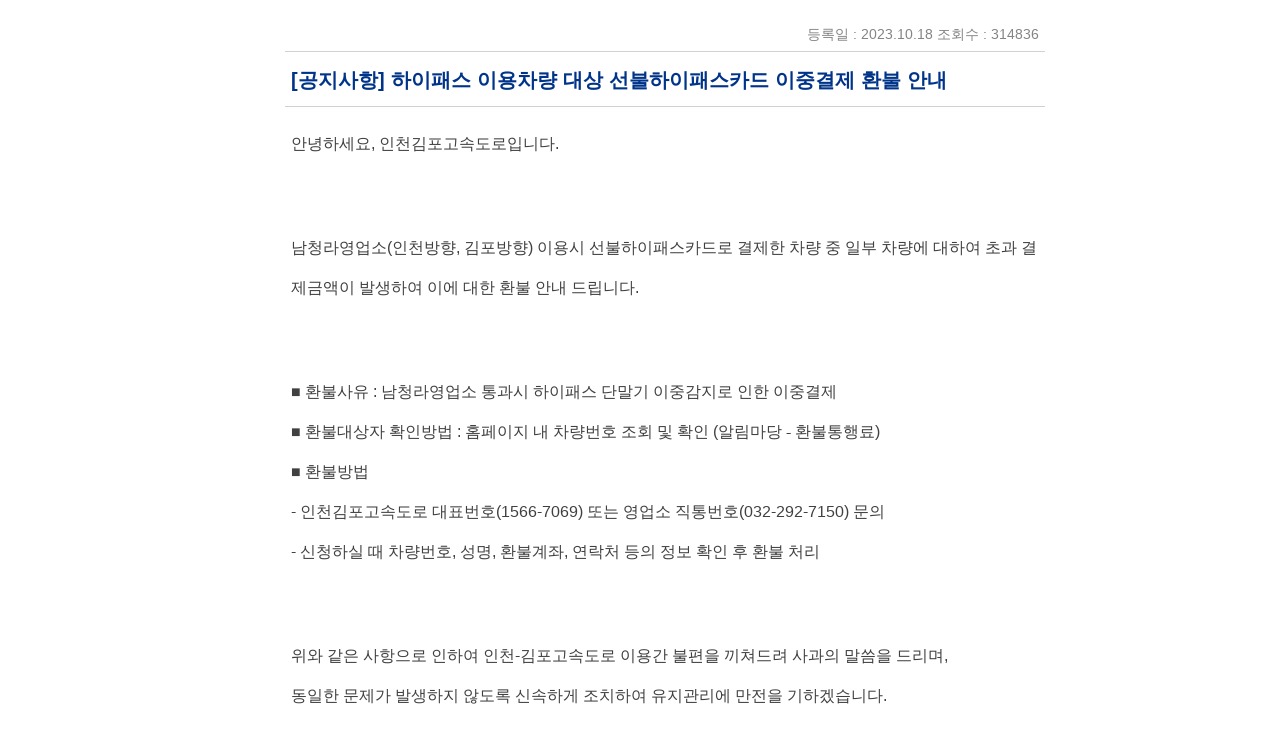

--- FILE ---
content_type: text/html;charset=UTF-8
request_url: http://www.igex.co.kr/html/community/community01_view;jsessionid=9B36D40BD1598B1576E9079ABE31A4E2?articleId=20231018180900691&currentPage=1
body_size: 28749
content:

 

<html>
<head>
<meta http-equiv="Content-Type" content="text/html; charset=utf-8" />
<title>인천 김포 고속도로!@#</title>
<link rel="stylesheet" type="text/css" href="../../js_css1/contents.css" />
</head>

<body leftmargin="0" topmargin="0" rightmargin="0" marginwidth="0" marginheight="0">

<table width="100%" border="0" cellpadding="0" cellspacing="0">

<tr>
	<td>&nbsp;</td>
		<td width="50" valign="top">&nbsp;</td>
		<td width="760" valign="top">
			<table width="760" border="0" align="center" cellpadding="0" cellspacing="0">
				<tr>
					<td width="760">
						<img src="../../image1/back.gif" width="760" height="6">
					</td>
				</tr>
				<tr>
					<td>
						<table width="760" border="0" cellspacing="0" cellpadding="0">
							<tr><td height="10px">&nbsp;</td></tr>
							<tr>
								<td class="community_view_date" style="font-size:14px">등록일 : 2023.10.18  조회수 : 314836</td>
							</tr>
							<tr>
								<td class="community_view_title" style="font-size:20px">[공지사항] 하이패스 이용차량 대상 선불하이패스카드 이중결제 환불 안내</td>
							</tr>
							<tr>
								<td class="community_view_contents" style="font-size:16px"> <p class="0" style="line-height:200%;mso-pagination:none;text-autospace:none;mso-padding-alt:0pt 0pt 0pt 0pt;"><span style="font-family:함초롬바탕;mso-fareast-font-family:함초롬바탕;font-size:12.0pt;">안녕하세요</span><span lang="EN-US" style="mso-fareast-font-family:함초롬바탕;mso-font-width:100%;letter-spacing:0pt;mso-text-raise:0pt;font-size:12.0pt;">, </span><span style="font-family:함초롬바탕;mso-fareast-font-family:함초롬바탕;font-size:12.0pt;">인천김포고속도로입니다</span><span lang="EN-US" style="mso-fareast-font-family:함초롬바탕;mso-font-width:100%;letter-spacing:0pt;mso-text-raise:0pt;font-size:12.0pt;">.</span></p><p class="0" style="line-height:200%;mso-pagination:none;text-autospace:none;mso-padding-alt:0pt 0pt 0pt 0pt;font-size:12.0pt;">  <!--[if !supportEmptyParas]-->&nbsp;<!--[endif]-->  <o:p></o:p></p><p class="0" style="line-height:200%;mso-pagination:none;text-autospace:none;mso-padding-alt:0pt 0pt 0pt 0pt;font-size:12.0pt;">  <!--[if !supportEmptyParas]-->&nbsp;<!--[endif]-->  <o:p></o:p></p><p class="0" style="line-height:200%;mso-pagination:none;text-autospace:none;mso-padding-alt:0pt 0pt 0pt 0pt;"><span style="font-family:함초롬바탕;mso-fareast-font-family:함초롬바탕;font-size:12.0pt;">남청라영업소</span><span lang="EN-US" style="mso-fareast-font-family:함초롬바탕;mso-font-width:100%;letter-spacing:0pt;mso-text-raise:0pt;font-size:12.0pt;">(</span><span style="font-family:함초롬바탕;mso-fareast-font-family:함초롬바탕;font-size:12.0pt;">인천방향</span><span lang="EN-US" style="mso-fareast-font-family:함초롬바탕;mso-font-width:100%;letter-spacing:0pt;mso-text-raise:0pt;font-size:12.0pt;">, </span><span style="font-family:함초롬바탕;mso-fareast-font-family:함초롬바탕;font-size:12.0pt;">김포방향</span><span lang="EN-US" style="mso-fareast-font-family:함초롬바탕;mso-font-width:100%;letter-spacing:0pt;mso-text-raise:0pt;font-size:12.0pt;">) </span><span style="font-family:함초롬바탕;mso-fareast-font-family:함초롬바탕;font-size:12.0pt;">이용시 선불하이패스카드로 결제한 차량 중 일부 차량에 대하여 초과 결제금액이 발생하여 이에 대한 환불 안내 드립니다</span><span lang="EN-US" style="mso-fareast-font-family:함초롬바탕;mso-font-width:100%;letter-spacing:0pt;mso-text-raise:0pt;font-size:12.0pt;">.</span></p><p class="0" style="line-height:200%;mso-pagination:none;text-autospace:none;mso-padding-alt:0pt 0pt 0pt 0pt;font-size:12.0pt;">  <!--[if !supportEmptyParas]-->&nbsp;<!--[endif]-->  <o:p></o:p></p><p class="0" style="line-height:200%;mso-pagination:none;text-autospace:none;mso-padding-alt:0pt 0pt 0pt 0pt;font-size:12.0pt;">  <!--[if !supportEmptyParas]-->&nbsp;<!--[endif]-->  <o:p></o:p></p><p class="0" style="line-height:200%;mso-pagination:none;text-autospace:none;mso-padding-alt:0pt 0pt 0pt 0pt;"><span style="font-family:함초롬바탕;mso-fareast-font-family:함초롬바탕;mso-font-width:100%;letter-spacing:0pt;mso-text-raise:0pt;font-size:12.0pt;">■ </span><span style="font-family:함초롬바탕;mso-fareast-font-family:함초롬바탕;font-size:12.0pt;">환불사유 </span><span lang="EN-US" style="mso-fareast-font-family:함초롬바탕;mso-font-width:100%;letter-spacing:0pt;mso-text-raise:0pt;font-size:12.0pt;">: </span><span style="font-family:함초롬바탕;mso-fareast-font-family:함초롬바탕;font-size:12.0pt;">남청라영업소 통과시 하이패스 단말기 이중감지로 인한 이중결제</span></p><p class="0" style="line-height:200%;mso-pagination:none;text-autospace:none;mso-padding-alt:0pt 0pt 0pt 0pt;"><span style="font-family:함초롬바탕;mso-fareast-font-family:함초롬바탕;mso-font-width:100%;letter-spacing:0pt;mso-text-raise:0pt;font-size:12.0pt;">■ </span><span style="font-family:함초롬바탕;mso-fareast-font-family:함초롬바탕;font-size:12.0pt;">환불대상자 확인방법 </span><span lang="EN-US" style="mso-fareast-font-family:함초롬바탕;mso-font-width:100%;letter-spacing:0pt;mso-text-raise:0pt;font-size:12.0pt;">: </span><span style="font-family:함초롬바탕;mso-fareast-font-family:함초롬바탕;font-size:12.0pt;">홈페이지 내 차량번호 조회 및 확인 </span><span lang="EN-US" style="mso-fareast-font-family:함초롬바탕;mso-font-width:100%;letter-spacing:0pt;mso-text-raise:0pt;font-size:12.0pt;">(</span><span style="font-family:함초롬바탕;mso-fareast-font-family:함초롬바탕;font-size:12.0pt;">알림마당 -</span><span style="font-family:함초롬바탕;mso-fareast-font-family:함초롬바탕;mso-font-width:100%;letter-spacing:0pt;mso-text-raise:0pt;font-size:12.0pt;">&nbsp;</span><span style="font-family:함초롬바탕;mso-fareast-font-family:함초롬바탕;font-size:12.0pt;">환불통행료</span><span lang="EN-US" style="mso-fareast-font-family:함초롬바탕;mso-font-width:100%;letter-spacing:0pt;mso-text-raise:0pt;font-size:12.0pt;">)</span></p><p class="0" style="line-height:200%;mso-pagination:none;text-autospace:none;mso-padding-alt:0pt 0pt 0pt 0pt;"><span style="font-family:함초롬바탕;mso-fareast-font-family:함초롬바탕;mso-font-width:100%;letter-spacing:0pt;mso-text-raise:0pt;font-size:12.0pt;">■ </span><span style="font-family:함초롬바탕;mso-fareast-font-family:함초롬바탕;font-size:12.0pt;">환불방법</span></p><p class="0" style="line-height:200%;mso-pagination:none;text-autospace:none;mso-padding-alt:0pt 0pt 0pt 0pt;"><span lang="EN-US" style="mso-fareast-font-family:함초롬바탕;font-size:12.0pt;">  </span><span lang="EN-US" style="mso-fareast-font-family:함초롬바탕;mso-font-width:100%;letter-spacing:0pt;mso-text-raise:0pt;font-size:12.0pt;">- </span><span style="font-family:함초롬바탕;mso-fareast-font-family:함초롬바탕;font-size:12.0pt;">인천김포고속도로 대표번호</span><span lang="EN-US" style="mso-fareast-font-family:함초롬바탕;mso-font-width:100%;letter-spacing:0pt;mso-text-raise:0pt;font-size:12.0pt;">(1566-7069) </span><span style="font-family:함초롬바탕;mso-fareast-font-family:함초롬바탕;font-size:12.0pt;">또는 영업소 직통번호</span><span lang="EN-US" style="mso-fareast-font-family:함초롬바탕;mso-font-width:100%;letter-spacing:0pt;mso-text-raise:0pt;font-size:12.0pt;">(032-292-7150) </span><span style="font-family:함초롬바탕;mso-fareast-font-family:함초롬바탕;font-size:12.0pt;">문의</span></p><p class="0" style="line-height:200%;mso-pagination:none;text-autospace:none;mso-padding-alt:0pt 0pt 0pt 0pt;"><span lang="EN-US" style="mso-fareast-font-family:함초롬바탕;font-size:12.0pt;">  </span><span lang="EN-US" style="mso-fareast-font-family:함초롬바탕;mso-font-width:100%;letter-spacing:0pt;mso-text-raise:0pt;font-size:12.0pt;">- </span><span style="font-family:함초롬바탕;mso-fareast-font-family:함초롬바탕;font-size:12.0pt;">신청하실 때 차량번호</span><span lang="EN-US" style="mso-fareast-font-family:함초롬바탕;mso-font-width:100%;letter-spacing:0pt;mso-text-raise:0pt;font-size:12.0pt;">, </span><span style="font-family:함초롬바탕;mso-fareast-font-family:함초롬바탕;font-size:12.0pt;">성명</span><span lang="EN-US" style="mso-fareast-font-family:함초롬바탕;mso-font-width:100%;letter-spacing:0pt;mso-text-raise:0pt;font-size:12.0pt;">, </span><span style="font-family:함초롬바탕;mso-fareast-font-family:함초롬바탕;font-size:12.0pt;">환불계좌</span><span lang="EN-US" style="mso-fareast-font-family:함초롬바탕;mso-font-width:100%;letter-spacing:0pt;mso-text-raise:0pt;font-size:12.0pt;">, </span><span style="font-family:함초롬바탕;mso-fareast-font-family:함초롬바탕;font-size:12.0pt;">연락처 등의 정보 확인 후 환불 처리</span></p><p class="0" style="line-height:200%;mso-pagination:none;text-autospace:none;mso-padding-alt:0pt 0pt 0pt 0pt;font-size:12.0pt;">  <!--[if !supportEmptyParas]-->&nbsp;<!--[endif]-->  <o:p></o:p></p><p class="0" style="line-height:200%;mso-pagination:none;text-autospace:none;mso-padding-alt:0pt 0pt 0pt 0pt;font-size:12.0pt;">  <!--[if !supportEmptyParas]-->&nbsp;<!--[endif]-->  <o:p></o:p></p><p class="0" style="line-height:200%;mso-pagination:none;text-autospace:none;mso-padding-alt:0pt 0pt 0pt 0pt;"><span style="font-family:함초롬바탕;mso-fareast-font-family:함초롬바탕;font-size:12.0pt;">위와 같은 사항으로 인하여 인천</span><span lang="EN-US" style="mso-fareast-font-family:함초롬바탕;mso-font-width:100%;letter-spacing:0pt;mso-text-raise:0pt;font-size:12.0pt;">-</span><span style="font-family:함초롬바탕;mso-fareast-font-family:함초롬바탕;font-size:12.0pt;">김포고속도로 이용간 불편을 끼쳐드려 사과의 말씀을 드리며</span><span lang="EN-US" style="mso-fareast-font-family:함초롬바탕;mso-font-width:100%;letter-spacing:0pt;mso-text-raise:0pt;font-size:12.0pt;">,</span></p><p class="0" style="line-height:200%;mso-pagination:none;text-autospace:none;mso-padding-alt:0pt 0pt 0pt 0pt;"><span style="font-family:함초롬바탕;mso-fareast-font-family:함초롬바탕;font-size:12.0pt;">동일한 문제가 발생하지 않도록 신속하게 조치하여 유지관리에 만전을 기하겠습니다</span><span lang="EN-US" style="mso-fareast-font-family:함초롬바탕;mso-font-width:100%;letter-spacing:0pt;mso-text-raise:0pt;font-size:12.0pt;">.</span></p><p class="0" style="line-height:200%;mso-pagination:none;text-autospace:none;mso-padding-alt:0pt 0pt 0pt 0pt;font-size:12.0pt;">  <!--[if !supportEmptyParas]-->&nbsp;<!--[endif]-->  <o:p></o:p></p><p class="0" style="line-height:200%;mso-pagination:none;text-autospace:none;mso-padding-alt:0pt 0pt 0pt 0pt;font-size:12.0pt;">  <!--[if !supportEmptyParas]-->&nbsp;<!--[endif]-->  <o:p></o:p></p><p class="0" style="line-height:200%;mso-pagination:none;text-autospace:none;mso-padding-alt:0pt 0pt 0pt 0pt;"><span style="font-family:함초롬바탕;mso-fareast-font-family:함초롬바탕;mso-font-width:100%;letter-spacing:0pt;mso-text-raise:0pt;font-size:12.0pt;color:#ff0000;">※ </span><span style="font-family:함초롬바탕;mso-fareast-font-family:함초롬바탕;font-size:12.0pt;color:#ff0000;">개인정보보호법에 의거 환불대상 고객 분들의 개인정보 확인</span><span lang="EN-US" style="mso-fareast-font-family:함초롬바탕;mso-font-width:100%;letter-spacing:0pt;mso-text-raise:0pt;font-size:12.0pt;color:#ff0000;">(</span><span style="font-family:함초롬바탕;mso-fareast-font-family:함초롬바탕;font-size:12.0pt;color:#ff0000;">성명</span><span lang="EN-US" style="mso-fareast-font-family:함초롬바탕;mso-font-width:100%;letter-spacing:0pt;mso-text-raise:0pt;font-size:12.0pt;color:#ff0000;">, </span><span style="font-family:함초롬바탕;mso-fareast-font-family:함초롬바탕;font-size:12.0pt;color:#ff0000;">주소</span><span lang="EN-US" style="mso-fareast-font-family:함초롬바탕;mso-font-width:100%;letter-spacing:0pt;mso-text-raise:0pt;font-size:12.0pt;color:#ff0000;">, </span><span style="font-family:함초롬바탕;mso-fareast-font-family:함초롬바탕;font-size:12.0pt;color:#ff0000;">연락처 등</span><span lang="EN-US" style="mso-fareast-font-family:함초롬바탕;mso-font-width:100%;letter-spacing:0pt;mso-text-raise:0pt;font-size:12.0pt;color:#ff0000;">)</span><span style="font-family:함초롬바탕;mso-fareast-font-family:함초롬바탕;font-size:12.0pt;color:#ff0000;">이 불가함에 따라&nbsp;</span><span style="font-family: 함초롬바탕; font-size: 12pt; color: rgb(255, 0, 0);">불가피하게 홈페이지 및 유선으로 안내드릴 수밖에 없는 점 양해의 말씀을 드립니다</span><span lang="EN-US" style="letter-spacing: 0pt; font-size: 12pt; color: rgb(255, 0, 0);">.</span></p><p class="0" style="line-height:200%;mso-pagination:none;text-autospace:none;mso-padding-alt:0pt 0pt 0pt 0pt;font-size:12.0pt;color:#ff0000;">  <!--[if !supportEmptyParas]-->&nbsp;<!--[endif]-->  <o:p></o:p></p><p class="0" style="line-height:200%;mso-pagination:none;text-autospace:none;mso-padding-alt:0pt 0pt 0pt 0pt;font-size:12.0pt;color:#ff0000;">  <!--[if !supportEmptyParas]-->&nbsp;<!--[endif]-->  <o:p></o:p></p><p class="0" style="line-height:200%;mso-pagination:none;text-autospace:none;mso-padding-alt:0pt 0pt 0pt 0pt;"><span style="font-family:함초롬바탕;mso-fareast-font-family:함초롬바탕;font-size:12.0pt;">감사합니다</span><span lang="EN-US" style="mso-fareast-font-family:함초롬바탕;mso-font-width:100%;letter-spacing:0pt;mso-text-raise:0pt;font-size:12.0pt;">.</span></p><p>&nbsp;</p><div id="hwpEditorBoardContent" class="hwp_editor_board_content" data-hjsonver="1.0" data-jsonlen="15146"><!--[data-hwpjson]{"documentPr": {"di": "","dp": {"dn": "test.hwp","ta": 1,"d1": 5,"d2": 1,"dv": 0,"dr": 1,"do": 1,"vj": "1.1","an": "Hancom Office Hangul","av": "11, 0, 0, 2129","ao": "WIN","ab": "32","ar": "LE","as": "Windows_8"},"dis": false,"ds": {"ti": "","la": "ko","cr": "","su": "","de": "","cd": "2023-10-18T18:08:51.366Z","md": "1601-01-01T09:00:00.000Z","pd": "1601-01-01T09:00:00.000Z","ke": ""}},"dh": {"do": {"pa": 1,"fo": 1,"en": 1,"pi": 1,"tb": 1,"eq": 1},"fo": [ ],"cd": {"tp": 0,"lc": {"af": false,"ui": false,"fu": false,"dn": false,"ul": false,"el": false,"at": false,"tq": false,"da": false,"dw": false,"dj": false,"bc": false,"bu": false,"al": false,"ab": false,"ap": false,"an": false,"aa": false,"ds": false,"de": false,"as": false,"cp": false,"ao": false,"et": false,"ay": false,"am": false,"a1": false,"bt": false,"av": false,"dh": false,"dp": false,"d1": false,"mf": false,"bl": false,"ag": false,"dg": false,"ae": false,"df": false,"do": false,"dl": false,"di": false,"d2": false,"d3": false,"ob": false,"d4": false,"ev": false,"d5": false,"d6": false,"a2": false,"dc": false}},"ld": {"pa": "","pi": true,"fo": false}},"bf": {"01DA01A2B6A8DAA000000019": {"id": 1,"td": false,"sh": false,"st": 0,"sc": 0,"si": false,"bt": 0,"bi": false,"cl": 0,"bc": false,"lt": 0,"lw": 0,"lc": 0,"rt": 0,"rw": 0,"rc": 0,"tt": 0,"tw": 0,"tc": 0,"bbt": 0,"bbw": 0,"bbc": 0,"dt": 1,"dw": 0,"dc": 0,"fi": { }},"01DA01A2B6A8DAA00000001A": {"id": 2,"td": false,"sh": false,"st": 0,"sc": 0,"si": false,"bt": 0,"bi": false,"cl": 0,"bc": false,"lt": 0,"lw": 0,"lc": 0,"rt": 0,"rw": 0,"rc": 0,"tt": 0,"tw": 0,"tc": 0,"bbt": 0,"bbw": 0,"bbc": 0,"dt": 1,"dw": 0,"dc": 0,"fi": {"wb": {"fc": 4294967295,"hc": 10066329,"al": 0,"hs": -1}}}},"cp": {"01DA01A2B6A8DAA00000001B": {"id": 0,"he": 1000,"tc": 0,"sc": 4294967295,"uf": false,"uk": false,"sm": 0,"bf": "01DA01A2B6A8DAA000000019","f1": "한컴바탕","t1": 1,"f2": "한컴바탕","t2": 1,"f3": "함초롬바탕","t3": 1,"f4": "한컴바탕","t4": 1,"f5": "한컴바탕","t5": 1,"f6": "한컴바탕","t6": 1,"f7": "한컴바탕","t7": 1,"r1": 100,"r2": 100,"r3": 100,"r4": 100,"r5": 100,"r6": 100,"r7": 100,"s1": 0,"s2": 0,"s3": 0,"s4": 0,"s5": 0,"s6": 0,"s7": 0,"e1": 100,"e2": 100,"e3": 100,"e4": 100,"e5": 100,"e6": 100,"e7": 100,"o1": 0,"o2": 0,"o3": 0,"o4": 0,"o5": 0,"o6": 0,"o7": 0,"it": false,"bo": false,"ut": 0,"us": 1,"uc": 0,"st": false,"ss": 1,"so": 0,"ot": 0,"ht": 0,"hc": 0,"hx": 0,"hy": 0,"em": false,"en": false,"su": false,"sb": false},"01DA01A2B6A8DAA00000001C": {"id": 1,"he": 1200,"tc": 0,"sc": 4294967295,"uf": false,"uk": false,"sm": 0,"bf": "01DA01A2B6A8DAA00000001A","f1": "함초롬바탕","t1": 1,"f2": "함초롬바탕","t2": 1,"f3": "함초롬바탕","t3": 1,"f4": "함초롬바탕","t4": 1,"f5": "함초롬바탕","t5": 1,"f6": "함초롬바탕","t6": 1,"f7": "함초롬바탕","t7": 1,"r1": 100,"r2": 100,"r3": 100,"r4": 100,"r5": 100,"r6": 100,"r7": 100,"s1": 0,"s2": 0,"s3": 0,"s4": 0,"s5": 0,"s6": 0,"s7": 0,"e1": 100,"e2": 100,"e3": 100,"e4": 100,"e5": 100,"e6": 100,"e7": 100,"o1": 0,"o2": 0,"o3": 0,"o4": 0,"o5": 0,"o6": 0,"o7": 0,"it": false,"bo": false,"ut": 0,"us": 1,"uc": 0,"st": false,"ss": 1,"so": 0,"ot": 0,"ht": 0,"hc": 0,"hx": 0,"hy": 0,"em": false,"en": false,"su": false,"sb": false},"01DA01A2B6A8DAA00000001D": {"id": 2,"he": 1200,"tc": 255,"sc": 4294967295,"uf": false,"uk": false,"sm": 0,"bf": "01DA01A2B6A8DAA00000001A","f1": "함초롬바탕","t1": 1,"f2": "함초롬바탕","t2": 1,"f3": "함초롬바탕","t3": 1,"f4": "함초롬바탕","t4": 1,"f5": "함초롬바탕","t5": 1,"f6": "함초롬바탕","t6": 1,"f7": "함초롬바탕","t7": 1,"r1": 100,"r2": 100,"r3": 100,"r4": 100,"r5": 100,"r6": 100,"r7": 100,"s1": 0,"s2": 0,"s3": 0,"s4": 0,"s5": 0,"s6": 0,"s7": 0,"e1": 100,"e2": 100,"e3": 100,"e4": 100,"e5": 100,"e6": 100,"e7": 100,"o1": 0,"o2": 0,"o3": 0,"o4": 0,"o5": 0,"o6": 0,"o7": 0,"it": false,"bo": false,"ut": 0,"us": 1,"uc": 0,"st": false,"ss": 1,"so": 0,"ot": 0,"ht": 0,"hc": 0,"hx": 0,"hy": 0,"em": false,"en": false,"su": false,"sb": false},"01DA01A2B6A8DAA00000001E": {"id": 3,"he": 1000,"tc": 0,"sc": 4294967295,"uf": false,"uk": false,"sm": 0,"bf": "01DA01A2B6A8DAA00000001A","f1": "함초롬바탕","t1": 1,"f2": "함초롬바탕","t2": 1,"f3": "함초롬바탕","t3": 1,"f4": "함초롬바탕","t4": 1,"f5": "함초롬바탕","t5": 1,"f6": "함초롬바탕","t6": 1,"f7": "함초롬바탕","t7": 1,"r1": 100,"r2": 100,"r3": 100,"r4": 100,"r5": 100,"r6": 100,"r7": 100,"s1": 0,"s2": 0,"s3": 0,"s4": 0,"s5": 0,"s6": 0,"s7": 0,"e1": 100,"e2": 100,"e3": 100,"e4": 100,"e5": 100,"e6": 100,"e7": 100,"o1": 0,"o2": 0,"o3": 0,"o4": 0,"o5": 0,"o6": 0,"o7": 0,"it": false,"bo": false,"ut": 0,"us": 1,"uc": 0,"st": false,"ss": 1,"so": 0,"ot": 0,"ht": 0,"hc": 0,"hx": 0,"hy": 0,"em": false,"en": false,"su": false,"sb": false}},"tp": {"01DA01A2B6A8DAA00000001F": {"id": 0,"al": false,"ar": false,"tp": [ ]}},"nu": { },"bu": { },"pp": {"01DA01A2B6A8DAA000000020": {"id": 0,"ah": 0,"av": 0,"ht": 0,"hi": "","hl": 0,"tp": "01DA01A2B6A8DAA00000001F","kb": 0,"kn": true,"ko": false,"kk": false,"kl": false,"kp": false,"kw": 0,"co": 0,"fl": false,"st": true,"sl": false,"ae": false,"aa": false,"mi": 0,"ml": 0,"mr": 0,"mp": 0,"mn": 0,"lt": 0,"lv": 160,"bf": "01DA01A2B6A8DAA000000019","bl": 0,"br": 0,"bt": 0,"bb": 0,"bc": false,"bi": false},"01DA01A2B6A8DAA000000021": {"id": 1,"ah": 0,"av": 0,"ht": 0,"hi": "","hl": 0,"tp": "01DA01A2B6A8DAA00000001F","kb": 0,"kn": true,"ko": false,"kk": false,"kl": false,"kp": false,"kw": 0,"co": 0,"fl": false,"st": true,"sl": false,"ae": false,"aa": false,"mi": 0,"ml": 0,"mr": 0,"mp": 0,"mn": 0,"lt": 0,"lv": 200,"bf": "01DA01A2B6A8DAA00000001A","bl": 0,"br": 0,"bt": 0,"bb": 0,"bc": false,"bi": false},"01DA01A2B6A8DAA000000022": {"id": 2,"ah": 0,"av": 0,"ht": 0,"hi": "","hl": 0,"tp": "01DA01A2B6A8DAA00000001F","kb": 0,"kn": true,"ko": false,"kk": false,"kl": false,"kp": false,"kw": 0,"co": 0,"fl": false,"st": true,"sl": false,"ae": false,"aa": false,"mi": 0,"ml": 0,"mr": 0,"mp": 0,"mn": 0,"lt": 0,"lv": 160,"bf": "01DA01A2B6A8DAA00000001A","bl": 0,"br": 0,"bt": 0,"bb": 0,"bc": false,"bi": false}},"st": {"01DA01A2B6A8DAA000000023": {"id": 0,"ty": 0,"na": "바탕글","en": "Normal","pp": "01DA01A2B6A8DAA000000022","cp": "01DA01A2B6A8DAA00000001E","ns": "01DA01A2B6A8DAA000000023","li": 1042,"lf": false}},"mp": { },"ro": {"hp": "01DA01A2B6A8DAA000000002","01DA01A2B6A8DAA000000002": {"np": "01DA01A2B6A8DAA000000003","id": 0,"pp": "01DA01A2B6A8DAA000000021","si": "01DA01A2B6A8DAA000000023","bf": 3,"ru": [{"cp": "01DA01A2B6A8DAA00000001C","ch": [{"cc": 2,"ci": 1936024420,"co": "01DA01A2B6A8DAA000000000"},{"cc": 2,"ci": 1668246628,"co": "01DA01A2B6A8DAA000000001"},{"t": "안녕하세요, 인천김포고속도로입니다."}]}]},"01DA01A2B6A8DAA000000003": {"np": "01DA01A2B6A8DAA000000004","id": -2147483648,"pp": "01DA01A2B6A8DAA000000021","si": "01DA01A2B6A8DAA000000023","bf": 0,"ru": [{"cp": "01DA01A2B6A8DAA00000001C","ch": [{"t": ""}]}]},"01DA01A2B6A8DAA000000004": {"np": "01DA01A2B6A8DAA000000005","id": -2147483648,"pp": "01DA01A2B6A8DAA000000021","si": "01DA01A2B6A8DAA000000023","bf": 0,"ru": [{"cp": "01DA01A2B6A8DAA00000001C","ch": [{"t": ""}]}]},"01DA01A2B6A8DAA000000005": {"np": "01DA01A2B6A8DAA000000006","id": -2147483648,"pp": "01DA01A2B6A8DAA000000021","si": "01DA01A2B6A8DAA000000023","bf": 0,"ru": [{"cp": "01DA01A2B6A8DAA00000001C","ch": [{"t": "남청라영업소(인천방향, 김포방향) 이용시 선불하이패스카드로 결제한 차량 중 일부 차량에 대하여 초과 결제금액이 발생하여 이에 대한 환불 안내 드립니다."}]}]},"01DA01A2B6A8DAA000000006": {"np": "01DA01A2B6A8DAA000000007","id": -2147483648,"pp": "01DA01A2B6A8DAA000000021","si": "01DA01A2B6A8DAA000000023","bf": 0,"ru": [{"cp": "01DA01A2B6A8DAA00000001C","ch": [{"t": ""}]}]},"01DA01A2B6A8DAA000000007": {"np": "01DA01A2B6A8DAA000000008","id": -2147483648,"pp": "01DA01A2B6A8DAA000000021","si": "01DA01A2B6A8DAA000000023","bf": 0,"ru": [{"cp": "01DA01A2B6A8DAA00000001C","ch": [{"t": ""}]}]},"01DA01A2B6A8DAA000000008": {"np": "01DA01A2B6A8DAA000000009","id": -2147483648,"pp": "01DA01A2B6A8DAA000000021","si": "01DA01A2B6A8DAA000000023","bf": 0,"ru": [{"cp": "01DA01A2B6A8DAA00000001C","ch": [{"t": "■ 환불사유 : 남청라영업소 통과시 하이패스 단말기 이중감지로 인한 이중결제"}]}]},"01DA01A2B6A8DAA000000009": {"np": "01DA01A2B6A8DAA00000000A","id": -2147483648,"pp": "01DA01A2B6A8DAA000000021","si": "01DA01A2B6A8DAA000000023","bf": 0,"ru": [{"cp": "01DA01A2B6A8DAA00000001C","ch": [{"t": "■ 환불대상자 확인방법 : 홈페이지 내 차량번호 조회 및 확인 (알림마당 ？ 환불통행료)"}]}]},"01DA01A2B6A8DAA00000000A": {"np": "01DA01A2B6A8DAA00000000B","id": -2147483648,"pp": "01DA01A2B6A8DAA000000021","si": "01DA01A2B6A8DAA000000023","bf": 0,"ru": [{"cp": "01DA01A2B6A8DAA00000001C","ch": [{"t": "■ 환불방법"}]}]},"01DA01A2B6A8DAA00000000B": {"np": "01DA01A2B6A8DAA00000000C","id": -2147483648,"pp": "01DA01A2B6A8DAA000000021","si": "01DA01A2B6A8DAA000000023","bf": 0,"ru": [{"cp": "01DA01A2B6A8DAA00000001C","ch": [{"t": "  - 인천김포고속도로 대표번호(1566-7069) 또는 영업소 직통번호(032-292-7150) 문의"}]}]},"01DA01A2B6A8DAA00000000C": {"np": "01DA01A2B6A8DAA00000000D","id": -2147483648,"pp": "01DA01A2B6A8DAA000000021","si": "01DA01A2B6A8DAA000000023","bf": 0,"ru": [{"cp": "01DA01A2B6A8DAA00000001C","ch": [{"t": "  - 신청하실 때 차량번호, 성명, 환불계좌, 연락처 등의 정보 확인 후 환불 처리"}]}]},"01DA01A2B6A8DAA00000000D": {"np": "01DA01A2B6A8DAA00000000E","id": -2147483648,"pp": "01DA01A2B6A8DAA000000021","si": "01DA01A2B6A8DAA000000023","bf": 0,"ru": [{"cp": "01DA01A2B6A8DAA00000001C","ch": [{"t": ""}]}]},"01DA01A2B6A8DAA00000000E": {"np": "01DA01A2B6A8DAA00000000F","id": -2147483648,"pp": "01DA01A2B6A8DAA000000021","si": "01DA01A2B6A8DAA000000023","bf": 0,"ru": [{"cp": "01DA01A2B6A8DAA00000001C","ch": [{"t": ""}]}]},"01DA01A2B6A8DAA00000000F": {"np": "01DA01A2B6A8DAA000000010","id": -2147483648,"pp": "01DA01A2B6A8DAA000000021","si": "01DA01A2B6A8DAA000000023","bf": 0,"ru": [{"cp": "01DA01A2B6A8DAA00000001C","ch": [{"t": "위와 같은 사항으로 인하여 인천-김포고속도로 이용간 불편을 끼쳐드려 사과의 말씀을 드리며,"}]}]},"01DA01A2B6A8DAA000000010": {"np": "01DA01A2B6A8DAA000000011","id": -2147483648,"pp": "01DA01A2B6A8DAA000000021","si": "01DA01A2B6A8DAA000000023","bf": 0,"ru": [{"cp": "01DA01A2B6A8DAA00000001C","ch": [{"t": "동일한 문제가 발생하지 않도록 신속하게 조치하여 유지관리에 만전을 기하겠습니다."}]}]},"01DA01A2B6A8DAA000000011": {"np": "01DA01A2B6A8DAA000000012","id": -2147483648,"pp": "01DA01A2B6A8DAA000000021","si": "01DA01A2B6A8DAA000000023","bf": 0,"ru": [{"cp": "01DA01A2B6A8DAA00000001C","ch": [{"t": ""}]}]},"01DA01A2B6A8DAA000000012": {"np": "01DA01A2B6A8DAA000000013","id": -2147483648,"pp": "01DA01A2B6A8DAA000000021","si": "01DA01A2B6A8DAA000000023","bf": 0,"ru": [{"cp": "01DA01A2B6A8DAA00000001C","ch": [{"t": ""}]}]},"01DA01A2B6A8DAA000000013": {"np": "01DA01A2B6A8DAA000000014","id": -2147483648,"pp": "01DA01A2B6A8DAA000000021","si": "01DA01A2B6A8DAA000000023","bf": 0,"ru": [{"cp": "01DA01A2B6A8DAA00000001D","ch": [{"t": "※ 개인정보보호법에 의거 환불대상 고객 분들의 개인정보 확인(성명, 주소, 연락처 등)이 불가함에 따라"}]}]},"01DA01A2B6A8DAA000000014": {"np": "01DA01A2B6A8DAA000000015","id": -2147483648,"pp": "01DA01A2B6A8DAA000000021","si": "01DA01A2B6A8DAA000000023","bf": 0,"ru": [{"cp": "01DA01A2B6A8DAA00000001D","ch": [{"t": "   불가피하게 홈페이지 및 유선으로 안내드릴 수밖에 없는 점 양해의 말씀을 드립니다."}]}]},"01DA01A2B6A8DAA000000015": {"np": "01DA01A2B6A8DAA000000016","id": -2147483648,"pp": "01DA01A2B6A8DAA000000021","si": "01DA01A2B6A8DAA000000023","bf": 0,"ru": [{"cp": "01DA01A2B6A8DAA00000001D","ch": [{"t": ""}]}]},"01DA01A2B6A8DAA000000016": {"np": "01DA01A2B6A8DAA000000017","id": -2147483648,"pp": "01DA01A2B6A8DAA000000021","si": "01DA01A2B6A8DAA000000023","bf": 0,"ru": [{"cp": "01DA01A2B6A8DAA00000001D","ch": [{"t": ""}]}]},"01DA01A2B6A8DAA000000017": {"np": "01DA01A2B6A8DAA000000018","id": -2147483648,"pp": "01DA01A2B6A8DAA000000021","si": "01DA01A2B6A8DAA000000023","bf": 0,"ru": [{"cp": "01DA01A2B6A8DAA00000001C","ch": [{"t": "감사합니다."}]}]},"01DA01A2B6A8DAA000000018": {"np": "","id": -2147483648,"pp": "01DA01A2B6A8DAA000000020","si": "01DA01A2B6A8DAA000000023","bf": 0,"ru": [{"cp": "01DA01A2B6A8DAA00000001B","ch": [{"t": ""}]}]}},"sl": { },"cs": {"01DA01A2B6A8DAA000000000": {"cc": 2,"ci": 1936024420,"td": 0,"tv": false,"sc": 1134,"ts": 8000,"ms": "","os": "","gl": 0,"gc": 0,"gw": false,"ns": 0,"np": 0,"ni": 0,"nt": 0,"ne": 0,"hh": false,"hf": false,"hm": false,"fb": false,"hb": false,"fi": false,"hi": false,"hp": false,"he": false,"sl": false,"lr": 0,"lc": 0,"ld": 0,"ls": 0,"pp": {"ls": false,"wi": 59528,"he": 84188,"gt": 0,"ml": 8504,"mr": 8504,"mt": 5668,"mb": 4252,"mh": 4252,"mf": 4252,"mg": 0},"fn": {"at": 0,"au": "","ap": "","ac": ")","as": false,"ll": -1,"lt": 1,"lw": 1,"lc": 0,"sa": 850,"sb": 567,"st": 283,"nt": 0,"nn": 1,"pp": 0,"pb": false},"en": {"at": 0,"au": "","ap": "","ac": ")","as": false,"ll": -4,"lt": 1,"lw": 1,"lc": 0,"sa": 850,"sb": 567,"st": 0,"nt": 0,"nn": 1,"pp": 0,"pb": false},"pb": [{"ty": 0,"bf": "01DA01A2B6A8DAA000000019","tb": true,"hi": false,"fi": false,"fa": 0,"ol": 1417,"or": 1417,"ot": 1417,"ob": 1417},{"ty": 1,"bf": "01DA01A2B6A8DAA000000019","tb": true,"hi": false,"fi": false,"fa": 0,"ol": 1417,"or": 1417,"ot": 1417,"ob": 1417},{"ty": 2,"bf": "01DA01A2B6A8DAA000000019","tb": true,"hi": false,"fi": false,"fa": 0,"ol": 1417,"or": 1417,"ot": 1417,"ob": 1417}],"mp": [ ]},"01DA01A2B6A8DAA000000001": {"cc": 2,"ci": 1668246628,"ty": 0,"la": 0,"co": 1,"ss": true,"sg": 0,"lt": 0,"lw": 0,"lc": 0,"cs": [ ]}},"bi": [ ],"bidt": { }}--></div><p>&nbsp;</p><p class="0" style="mso-pagination:none;text-autospace:none;mso-padding-alt:0pt 0pt 0pt 0pt;">  <!--[if !supportEmptyParas]-->&nbsp;<!--[endif]-->  <o:p></o:p></p><p>&nbsp;</p> </td>  
							</tr>
							
						</table>
					</td>
				</tr>
				<tr>
					<td height="60" align="center">
						<a href="community01_list.html;jsessionid=54F9393EAC0B0E883BC231C2A363FAED?currentPage=1&searchTitle=">
						<img src="../../image1/button_list.gif" alt="목록보기" width="82" height="28" border="0">
						</a>
					</td>
				</tr>
				<tr>
					<td height="54">&nbsp;</td>
				</tr>
			</table>
		</td>
		<td>&nbsp;</td>
	</tr>
</table>

</body>
</html>


--- FILE ---
content_type: text/css
request_url: http://www.igex.co.kr/js_css1/contents.css
body_size: 13661
content:
*{margin:0;padding:0}

body,h1,h2,h3,h4,th,td,input,select,textarea,button {font-size:12px;line-height:1.5; font-family:'돋움',dotum,sans-serif; color:#404040;}
a {color:#262626;text-decoration:none}
a:hover {color:#0ca0cb;text-decoration:underline}

/*admin*/
.admin_text_form {height:21px; width:108px; border:thin solid #000000; background-color:#ffffff; padding:3px 4px 3px 4px;}
.admin_checkbox_form {margin-right:8px;}

/*traffic*/
.title_cctv {font-weight:bold; background-image:url(../image1/back_traffic01_01_02.gif); text-align:center;}
.font_11_center {font-size:11px;text-align:center;}
.back_traffic01_info01 {background-image:url(../image1/back_traffic01_01.gif);}
.info_icname {font-size:12px; font-weight:bold; background-image:url(../image1/back_traffic01_01_03.gif); color:#FFF; text-align:center;}

/*community*/
.community_stitle_head {text-align:center;}
.community_search {height:24px; width:172px; border:thin solid #ababab; background-color:#dbdbdb; padding:3px 4px 3px 4px;}
.community_select {height:24px; width:auto; border:thin solid #ababab; background-color:#dbdbdb; padding:2px 2px 2px 2px;}
.community_login {height:24px; width:160px; border:thin solid #ababab; background-color:#dbdbdb; padding:3px 4px 3px 4px;}

.community_list_center,
.community_list_left,
.community_list_centerdate,
.community_list_centercount {padding: 16px 0; text-align: center; font-size: 20px; font-weight: 100; border-bottom: 1px solid #f0f0f0; line-height: 1.4; vertical-align: middle;}
.community_list_left {text-align: left;}

.community_list_center{width: 10%;}
.community_list_left{width: 60%;}
.community_list_centerdate {width: 15%;}
.community_list_centercount {width: 15%;}

@media (max-width: 768px){
	.community_list_center,
	.community_list_left,
	.community_list_centerdate,
	.community_list_centercount{font-size: 16px;}

	.community_list_center{width: 10%;}
	.community_list_left{width: 50%;}
	.community_list_centerdate{width: 25%;}
	.community_list_centercount{width: 15%;}
}

.community_view_date {font-size:11px; text-align:right; color:#848484; padding:0px 6px 6px 6px;}
.community_view_title {font-weight:bold; padding:13px 6px 11px 6px; border-bottom:thin solid #d1d1d1; color:#003489; border-top:thin solid #d1d1d1;}
.community_view_title1 {font-weight:bold; padding:13px 0px 11px 0px; border-bottom:thin solid #d1d1d1; color:#003489; border-top:thin solid #d1d1d1;}
.community_view_contents {padding:17px 6px 16px 6px; border-bottom:thin solid #d1d1d1; line-height:190%;}
.community_view_contents p{font-size: 20px; }

.community_write_title {padding:10px 6px 10px 6px; border-bottom:thin solid #d1d1d1; border-top:thin solid #d1d1d1;}
.community_write_contents {padding:10px 6px 10px 6px; border-bottom:thin solid #d1d1d1;}
.community_write_title_form {height:24px; width:744px; padding:3px 4px 3px 4px; border:thin solid #ababab;}
.community_write_contents_form {height:360px; width:744px; padding:3px 4px 3px 4px; border:thin solid #ababab;}

.community_comment_title_b    {padding:13px 0px 11px 0px; border-bottom:thin solid #d1d1d1; border-top:thin solid #d1d1d1;}
.community_comment_title      {padding:13px 0px 11px 0px; border-bottom:thin solid #d1d1d1; border-top:thin solid #d1d1d1;}
.community_comment_contents_b {padding:13px 0px 11px 0px; border-bottom:thin solid #d1d1d1;}
.community_comment_contents   {padding:13px 0px 11px 0px;  border-bottom:thin solid #d1d1d1;}
.community_comment_form_text1  {height:24px; width:200px; padding:3px 4px 3px 4px; border:thin solid #ababab;}
.community_comment_form_text2  {height:24px; width:630px; padding:3px 4px 3px 4px; border:thin solid #ababab;}
.community_comment_form_textarea {height:240px; width:630px; padding:3px 4px 3px 4px; border:thin solid #ababab;}
.community_comment_file_form {height:24px; width:300px; padding:3px 4px 3px 4px; border:thin solid #ababab;}
.community_comment_file_form1 {height:24px; width:100px; padding:3px 4px 3px 4px; border:thin solid #ababab;}
.community_comment_find_file {padding-right:12px; padding-left:10px;}

.community_frameline {border: thin solid #D6D6D6;}
.community_board_spam_no {font-size: 14px; font-weight: bold; color: #CC0033;}

/*pr*/
.pr_list_photo {padding:5px; height:140px; width:140px; border:thin solid #c2c2c2;}
.pr_list_photo_title {text-align:center; padding-top:10px; padding-bottom:14px;}

.pr_view_date {font-size:11px;text-align:right; color:#848484; padding:0px 6px 6px 6px;}
.pr_view_title {font-weight:bold; padding:13px 6px 11px 6px; border-bottom:thin solid #d1d1d1; color:#003489; border-top:thin solid #d1d1d1;}
.pr_view_photo {padding:10px 0px 16px 0px;}
.pr_view_contents {padding:17px 6px 16px 6px; border-bottom:thin solid #d1d1d1; line-height:190%; text-align: center;}

.pr_write_title {padding:10px 6px 10px 6px; border-bottom:thin solid #d1d1d1; border-top:thin solid #d1d1d1;}
.pr_write_contents {padding:10px 6px 10px 6px; border-bottom:thin solid #d1d1d1;}
.pr_write_title_form {height:24px; width:744px; padding:3px 4px 3px 4px; border:thin solid #ababab;}
.pr_write_contents_form {height:200px; width:744px; padding:3px 4px 3px 4px; border:thin solid #ababab;}
.pr_write_file_form {height:24px; width:300px; padding:3px 4px 3px 4px; border:thin solid #ababab;}
.pr_write_video_form {height:24px; width:500px; padding:3px 4px 3px 4px; border:thin solid #ababab;}
.pr_write_find_file {padding-right:12px; padding-left:10px;}

/*admin_admin*/
.admin_list_center {text-align:center; padding:9px 0px 8px 0px; border-bottom:thin solid #d1d1d1;}
.admin_list_left {text-align:left; padding:9px 8px 8px 8px; border-bottom:thin solid #d1d1d1;}

.admin_view_date {font-size:11px; text-align:right; color:#848484; padding:0px 6px 6px 6px;}
.admin_view_title_b    {padding:13px 0px 11px 0px; border-bottom:thin solid #d1d1d1; border-top:thin solid #d1d1d1;}
.admin_view_title      {padding:13px 0px 11px 0px; border-bottom:thin solid #d1d1d1; border-top:thin solid #d1d1d1;}
.admin_view_contents_b {padding:13px 0px 11px 0px; border-bottom:thin solid #d1d1d1;}
.admin_view_contents   {padding:13px 0px 11px 0px;  border-bottom:thin solid #d1d1d1;}

.admin_write_form_text {height:24px; width:200px; padding:3px 4px 3px 4px; border:thin solid #ababab;}
.admin_write_form_textarea {height:100px; width:630px; padding:3px 4px 3px 4px; border:thin solid #ababab;}

/*admin_cctv*/
.cctv_list_form_text1 {height:24px; width:140px; padding:3px 4px 3px 4px; border:thin solid #ababab;}
.cctv_list_form_text2 {height:24px; width:230px; padding:3px 4px 3px 4px; border:thin solid #ababab;}
.cctv_list_form_text3 {height:24px; width:110px; padding:3px 4px 3px 4px; border:thin solid #ababab;}
.cctv_write_form_text {height:24px; width:300px; padding:3px 4px 3px 4px; border:thin solid #ababab;}

/*admin_pop*/
.pop_write_form_text1 {height:24px; width:160px; padding:3px 4px 3px 4px; border:thin solid #ababab;}
.pop_write_form_text2 {height:24px; width:40px; padding:3px 4px 3px 4px; border:thin solid #ababab;}
.pop_write_form_text3 {height:24px; width:30px; padding:3px 4px 3px 4px; border:thin solid #ababab;}
.pop_write_form_text4 {height:24px; width:630px; padding:3px 4px 3px 4px; border:thin solid #ababab;}
.pop_write_form_textarea1 {height:360px; width:630px; padding:3px 4px 3px 4px; border:thin solid #ababab;}

/*tooltip*/

.tooltip_back {background-image:url(../image1/back_tooltip01.png); margin:4px;}
.tooltip_back_line {border:thin solid #6d98a0;}
.tooltip_title {font-weight:bold; color:#ffff00; text-align:center; background-image:url(../image1/back_tooltip02.png);}
.tooltip_con {color:#afedff;}

/*service*/

.service_th {color:#FFF; padding-top:6px; padding-bottom:6px;}
.service_td_bold {font-weight:bold;	color:#424242;}
.service_td_won {font-weight:bold; color:#2EACC2; font-size:11px;}
.service_form_text {height:24px; width:60px; padding: 3px 4px 3px 4px; border: thin solid #ababab;}

.service_frameline {border: thin solid #6288be;}

/*service_tab*/

.TabbedPanels {overflow: hidden; margin: 0px; padding: 0px; clear: none; width: 100%;}
.TabbedPanelsTabGroup {margin: 0px; padding: 0px;}
.TabbedPanelsTab {position: relative; top: 1px; float: left; width:60px; text-align:center; padding: 6px 14px 4px 14px; margin:0px; font-size:12px; font-weight: bold; background-color: #e6e6e6; list-style: none;
				  border-left: solid 1px #bfbfbf; border-bottom: solid 1px #bfbfbf; border-top: solid 1px #bfbfbf; border-right: solid 1px #bfbfbf; -moz-user-select: none; -khtml-user-select: none; cursor: pointer;}
.c_TabbedPanelsTab {position: relative; top: 1px; float: left; width:160px; text-align:center; padding: 6px 14px 4px 14px; margin:0px; font-size:12px; font-weight: bold; background-color: #e6e6e6; list-style: none;
				  border-left: solid 1px #bfbfbf; border-bottom: solid 1px #bfbfbf; border-top: solid 1px #bfbfbf; border-right: solid 1px #bfbfbf; -moz-user-select: none; -khtml-user-select: none; cursor: pointer;}
.com_TabbedPanelsTab {position: relative; top: 1px; float: left; width:74px; text-align:center; padding: 6px 14px 4px 14px; margin:0px; font-size:12px; font-weight: bold; background-color: #e6e6e6; list-style: none;
				  border-left: solid 1px #bfbfbf; border-bottom: solid 1px #bfbfbf; border-top: solid 1px #bfbfbf; border-right: solid 1px #bfbfbf; -moz-user-select: none; -khtml-user-select: none; cursor: pointer;}
.sys_TabbedPanelsTab {position: relative; top: 1px; float: left; width:160px; text-align:center; padding: 6px 14px 4px 14px; margin:0px; font-size:12px; font-weight: bold; background-color: #e6e6e6; list-style: none;
				  border-left: solid 1px #bfbfbf; border-bottom: solid 1px #bfbfbf; border-top: solid 1px #bfbfbf; border-right: solid 1px #bfbfbf; -moz-user-select: none; -khtml-user-select: none; cursor: pointer;}			 
.TabbedPanelsTabHover {background-color: #CCC;}
.TabbedPanelsTabSelected {background-color: #FFF; border-bottom: 1px solid #FFF;}
.TabbedPanelsTab a {color: black; text-decoration: none;}

.TabbedPanelsContentGroup {clear: both; border-top: solid 1px #bfbfbf; background-color: #FFF; margin: 0px 0px 0px 0px; padding: 0px 0px 0px 0px;}
.TabbedPanelsContent {overflow: hidden; padding: 0px;}

/*company*/

.company_map_table {height:480px; width:760px; border:thin solid #ababab;}
.service_law_title {font-size:13px; font-weight:bold; padding-bottom:10px; padding-top:10px; color:#0677c3;}

/*tax1*/

.pop_td_title1 {font-weight: bold; text-align: center; border-top-width: thin; border-bottom-width: thin; border-top-style: solid; border-bottom-style: solid; border-top-color: #d1d1d1; border-bottom-color: #d1d1d1;
	width: 140px; padding: 10px 0px 9px 0px;}
.pop_td_title2 {font-weight: bold; text-align: center; padding: 10px 0px 10px 0px; border-bottom-width: thin; border-bottom-style: solid; border-bottom-color: #d1d1d1; width: 140px;}
.pop_td_con1 {border-top-width: thin; border-bottom-width: thin; border-top-style: solid; border-bottom-style: solid; border-top-color: #d1d1d1; border-bottom-color: #d1d1d1; width: 620px; padding: 10px 0px 9px 0px;}
.pop_td_con2 {border-bottom-width: thin; border-bottom-style: solid; border-bottom-color: #d1d1d1; width: 620px; padding: 10px 0px 9px 0px;}
.form_text_4 {padding: 3px; width: 60px; border: thin solid #ababab; text-align: center;}
.form_text_2 {padding: 3px; width: 40px; border: thin solid #ababab; text-align: center;}
.form_text_3 {padding: 3px; width: 50px; border: thin solid #ababab; text-align: center;}
.form_text_5 {padding: 3px;	width: 60px; border: thin solid #ababab; text-align: center;}
.form_text_10 {padding: 3px; width: 100px; border: thin solid #ababab; text-align: right;}
.pop_top {padding-top: 20px; padding-bottom: 16px;}
.pop_center {text-align: right; padding-top: 14px; padding-bottom: 14px;}
.pop_bottom {text-align: center; padding-top: 20px; padding-bottom: 30px;}
.pop_notice {font-weight: bold; color: #6bb700;}

/*tax2*/

.search_text1 {font-weight: bold; padding: 10px 0px 9px 0px; text-align: center; border-top-width: thin; border-bottom-width: thin; border-top-style: solid; border-bottom-style: solid; border-top-color: #d1d1d1;
	border-bottom-color: #d1d1d1;}
.search_text2 {padding: 10px 0px 9px 0px; border-top-width: thin; border-bottom-width: thin; border-top-style: solid; border-bottom-style: solid; border-top-color: #d1d1d1; border-bottom-color: #d1d1d1;}
.search_form1 {padding: 10px 0px 9px 0px; width: 150px; border-top-width: thin; border-bottom-width: thin; border-top-style: solid; border-bottom-style: solid; border-top-color: #d1d1d1; border-bottom-color: #d1d1d1;}
.pop_table_head1 {font-weight: bold; text-align: center; padding: 8px 0px 8px 0px; background-color: #b7c7c7; color: #FFF; border-right-width: thin; border-right-style: solid; border-right-color: #FFF;}
.pop_table_head2 {font-weight: bold; text-align: center; padding-top: 8px 0px 8px 0px; background-color: #b7c7c7; color: #FFF;}
.pop_table_con1 {text-align: center; padding: 8px 0px 8px 0px; border-bottom-width: thin; border-bottom-style: solid; border-bottom-color: #d1d1d1;}
.pop_table_con2 {padding: 8px 0px 8px 0px; border-bottom-width: thin; border-bottom-style: solid; border-bottom-color: #d1d1d1;}

/*etc*/

.text_title1 {font-size: 13px; font-weight: bold; padding-bottom: 10px; padding-top: 10px; color: #064ec3;}.community_comment_contents_text {
	font-size: 14px;
	color: #CC0033;
}

.community_list_state_blue {
	font-weight: bold;
	color: #0033FF;
}


/*img수정*/
img{border:none;}

.promotion_list { width:50%; }